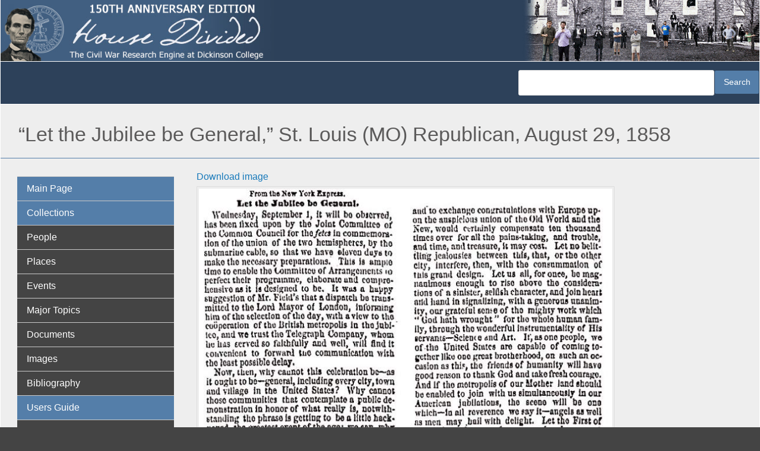

--- FILE ---
content_type: text/html; charset=UTF-8
request_url: https://hd.housedivided.dickinson.edu/node/18927
body_size: 27419
content:
<!DOCTYPE html>
<html  lang="en" dir="ltr" class="dxpr-scheme-custom">
  <head>
    <meta charset="utf-8" />
<script async src="https://www.googletagmanager.com/gtag/js?id=G-EZ8V3FYNKQ"></script>
<script>window.dataLayer = window.dataLayer || [];function gtag(){dataLayer.push(arguments)};gtag("js", new Date());gtag("set", "developer_id.dMDhkMT", true);gtag("config", "G-EZ8V3FYNKQ", {"groups":"default","page_placeholder":"PLACEHOLDER_page_location"});</script>
<meta name="Generator" content="Drupal 11 (https://www.drupal.org)" />
<meta name="MobileOptimized" content="width" />
<meta name="HandheldFriendly" content="true" />
<meta name="viewport" content="width=device-width, initial-scale=1.0" />
<link rel="icon" href="/sites/default/files/hd-new-logo.ico" type="image/vnd.microsoft.icon" />
<link rel="canonical" href="https://hd.housedivided.dickinson.edu/node/18927" />
<link rel="shortlink" href="https://hd.housedivided.dickinson.edu/node/18927" />

    <title>“Let the Jubilee be General,” St. Louis (MO) Republican, August 29, 1858 | House Divided</title>

            
    <style>ul.dropdown-menu {display: none;}</style>
    <link rel="stylesheet" media="all" href="/sites/default/files/css/css_ZTgd2lhzpA9bZRJ5SNuV54Fr2f7p6UtMAq8oTlcVM-M.css?delta=0&amp;language=en&amp;theme=house_divided_dxpr_6&amp;include=[base64]" />
<link rel="stylesheet" media="all" href="/sites/default/files/css/css_VD-3mlQIgEViNr9egLTvIZDcqFhQw0AWjE5w2QyDHHM.css?delta=1&amp;language=en&amp;theme=house_divided_dxpr_6&amp;include=[base64]" />

    
  </head>
  <body class="page-node-18927 html path-node page-node-type-image body--dxpr-theme-header-top body--dxpr-theme-header-not-overlay body--dxpr-theme-header-normal">
    <script>
  var dxpr_themeNavBreakpoint = 1200;
  var dxpr_themeWindowWidth = window.innerWidth;
  if (dxpr_themeWindowWidth > dxpr_themeNavBreakpoint) {
    document.body.className += ' body--dxpr-theme-nav-desktop';
  }
  else {
    document.body.className += ' body--dxpr-theme-nav-mobile';
  }
  </script>
    <a href="#main-content" class="skip-link">
      Skip to main content
    </a>
    
          <div class="dialog-off-canvas-main-canvas" data-off-canvas-main-canvas>
    <div class="dxpr-theme-boxed-container">

          <header id="secondary-header" class="dxpr-theme-secondary-header clearfix hidden-none" role="banner">
      <div class="dxpr-theme-fluid secondary-header-container">
                  <div class="region region-secondary-header">
          <div class="wrap-branding">
        <a class="logo navbar-btn" href="/" title="Home" rel="home">
      <img id="logo" src="/sites/default/files/hd-header_0.jpg" alt="Home" />
    </a>
            </div>
  
  </div>

              </div>
    </header>
  

<div class="wrap-containers">

        <div class="region region-highlighted">
                                                                <section class="views-exposed-form block block-views block-views-exposed-filter-blocksearch-hd-search clearfix" data-drupal-selector="views-exposed-form-search-hd-search" id="block-house-divided-dxpr-6-exposedformsearch-hdsearch">
  
        <hr class="block-hr">
  

      <form data-block="highlighted" action="/search-hd" method="get" id="views-exposed-form-search-hd-search" accept-charset="UTF-8">
  <div class="form--inline clearfix">
  <div class="js-form-item form-item js-form-type-textfield form-type-textfield js-form-item-search-api-fulltext form-item-search-api-fulltext form-no-label">
        
  <input data-drupal-selector="edit-search-api-fulltext" type="text" id="edit-search-api-fulltext" name="search_api_fulltext" value="" size="30" maxlength="128" class="form-text form-control" />


        </div>
<div data-drupal-selector="edit-actions" class="form-actions js-form-wrapper form-wrapper" id="edit-actions">
            <input data-drupal-selector="edit-submit-search-hd" type="submit" id="edit-submit-search-hd" value="Search" class="button js-form-submit form-submit btn btn-primary" />
        
    
</div>

</div>

</form>

  </section>

  </div>

  

        <div class="page-title-full-width-container" id="page-title-full-width-container">
          <header role="banner" id="page-title" class="container page-title-container">
                                                                      <section id="block-house-divided-dxpr-6-page-title" class="block block-core block-page-title-block clearfix">
  
        <hr class="block-hr">
  

      
    <h1 class="page-title"><span class="field field--name-title field--type-string field--label-hidden">“Let the Jubilee be General,” St. Louis (MO) Republican, August 29, 1858</span>
</h1>


  </section>


      </header>
    </div>
  
          <div class="container content-top-container">
            <div class="row container-row"><div class="col-sm-12 container-col">
              <div class="region-block-design region region-content-top">
    
  </div>

            </div></div>
          </div>
  
      
  <div role="main" class="main-container container js-quickedit-main-content clearfix">
        <div class="row">
                                  <aside class="col-sm-3" role="complementary">
              <div class="region-block-design region region-sidebar-first">
                                                                <section id="block-house-divided-dxpr-6-basicnavigation" class="about-hd-menu block block-superfish block-superfishmenu-basic-navigatio clearfix">
  
        <hr class="block-hr">
  

      
<ul id="superfish-menu-basic-navigatio" class="menu sf-menu sf-menu-basic-navigatio sf-vertical sf-style-default" role="menu" aria-label="Menu">
  

  
  <li id="menu-basic-navigatio-menu-link-content3b444d09-4d4f-40b8-a0ea-79287f132870" class="sf-depth-1 sf-no-children sf-first" role="none">
    
          <a href="/" class="sf-depth-1" role="menuitem">Main Page</a>
    
    
    
    
      </li>


  
  <li id="menu-basic-navigatio-menu-link-content2c6206df-1448-466a-9011-cc5022c77307" class="sf-depth-1 sf-no-children" role="none">
    
          <span class="sf-depth-1 nolink" role="menuitem">Collections</span>
    
    
    
    
      </li>


  
  <li id="menu-basic-navigatio-menu-link-content3903040d-8751-4d16-a17c-24a920ffb839" class="sf-depth-1 sf-no-children" role="none">
    
          <a href="/view/profiles" class="sf-depth-1" role="menuitem">People</a>
    
    
    
    
      </li>


  
  <li id="menu-basic-navigatio-menu-link-content6fbd3443-0cbc-4602-a0b6-ecc673f7c6aa" class="sf-depth-1 sf-no-children" role="none">
    
          <a href="/view/places" class="sf-depth-1" role="menuitem">Places</a>
    
    
    
    
      </li>


  
  <li id="menu-basic-navigatio-menu-link-content5ed62fdc-29c2-454e-8d57-8aa62c1dab80" class="sf-depth-1 sf-no-children" role="none">
    
          <a href="/view/timeline_simple" class="sf-depth-1" role="menuitem">Events</a>
    
    
    
    
      </li>


  
  <li id="menu-basic-navigatio-menu-link-content1868e837-c38c-4f3a-9b8b-78337a6ddbd9" class="sf-depth-1 sf-no-children" role="none">
    
          <a href="/view/topic_group" class="sf-depth-1" role="menuitem">Major Topics</a>
    
    
    
    
      </li>


  
  <li id="menu-basic-navigatio-menu-link-content1ae3a847-5cc7-4b83-a127-78219c588e30" class="sf-depth-1 sf-no-children" role="none">
    
          <a href="/view/docs" class="sf-depth-1" role="menuitem">Documents</a>
    
    
    
    
      </li>


  
  <li id="menu-basic-navigatio-menu-link-contentbfabccd9-d720-4bc4-9ab5-e6c3e876945a" class="sf-depth-1 sf-no-children" role="none">
    
          <a href="/view/images" class="sf-depth-1" role="menuitem">Images</a>
    
    
    
    
      </li>


  
  <li id="menu-basic-navigatio-menu-link-content9f77b45b-adbf-4a9b-a547-695537593a8a" class="sf-depth-1 sf-no-children" role="none">
    
          <a href="/bibliography" class="sf-depth-1" role="menuitem">Bibliography</a>
    
    
    
    
      </li>


  
  <li id="menu-basic-navigatio-menu-link-content1ac284fe-118c-470e-a43b-164abcb45c1e" class="sf-depth-1 sf-no-children" role="none">
    
          <span class="sf-depth-1 nolink" role="menuitem">Users Guide</span>
    
    
    
    
      </li>


  
  <li id="menu-basic-navigatio-menu-link-content999999de-f086-4312-86a3-9d0ee4e9cca4" class="sf-depth-1 sf-no-children" role="none">
    
          <a href="/search" class="sf-depth-1" role="menuitem">Search</a>
    
    
    
    
      </li>


  
  <li id="menu-basic-navigatio-menu-link-content423b6897-f4e0-43a2-9e25-a92d39fa53e4" class="sf-depth-1 sf-no-children" role="none">
    
          <a href="/page/site_navigation" class="sf-depth-1" role="menuitem">Site Navagation</a>
    
    
    
    
      </li>


  
  <li id="menu-basic-navigatio-menu-link-content4d5ee70f-3ac0-40bc-976c-13bc44c062a1" class="sf-depth-1 sf-no-children" role="none">
    
          <a href="/page/about" class="sf-depth-1" role="menuitem">About the Project</a>
    
    
    
    
      </li>


  
  <li id="menu-basic-navigatio-menu-link-contenta70e2206-fd23-49c9-9788-138d93747229" class="sf-depth-1 sf-no-children" role="none">
    
          <a href="/page/what_is_anniversary_edition" class="sf-depth-1" role="menuitem">What is Anniversary Edition?</a>
    
    
    
    
      </li>


  
  <li id="menu-basic-navigatio-menu-link-content57412413-e5f5-4d7e-ae48-f56ee7100477" class="sf-depth-1 sf-no-children" role="none">
    
          <a href="/page/credits" class="sf-depth-1" role="menuitem">Credits</a>
    
    
    
    
      </li>


  
  <li id="menu-basic-navigatio-menu-link-contentc0d22ef9-0c19-47df-b9b6-9e5ffd739410" class="sf-depth-1 sf-no-children" role="none">
    
          <a href="/page/dedication" class="sf-depth-1" role="menuitem">Dedication</a>
    
    
    
    
      </li>


  
  <li id="menu-basic-navigatio-menu-link-contente789077e-473b-45d9-b4bd-a65fac72d871" class="sf-depth-1 sf-no-children" role="none">
    
          <a href="/page/contact_us" class="sf-depth-1" role="menuitem">Contact Us</a>
    
    
    
    
      </li>


            
  <li id="menu-basic-navigatio-menu-link-contentf577d32e-17ad-4a04-8091-60014b5ea273" class="sf-depth-1 menuparent" role="none">
    
          <span class="sf-depth-1 menuparent nolink" role="menuitem" aria-haspopup="true" aria-expanded="false">Almanacs</span>
    
    
    
              <ul role="menu">
      
      

  
  <li id="menu-basic-navigatio-menu-link-contentf13fa6b6-7090-48bf-9276-12d6018c944c" class="sf-depth-2 sf-no-children sf-first" role="none">
    
          <a href="/almanac/1857" class="sf-depth-2" role="menuitem">1857</a>
    
    
    
    
      </li>


  
  <li id="menu-basic-navigatio-menu-link-contente9ef0166-f5fb-49c1-bf03-fa3aebf91f97" class="sf-depth-2 sf-no-children" role="none">
    
          <a href="/almanac/1858" class="sf-depth-2" role="menuitem">1858</a>
    
    
    
    
      </li>


  
  <li id="menu-basic-navigatio-menu-link-contentbd1fe160-92b7-41db-8cee-4d4763d2d2f0" class="sf-depth-2 sf-no-children" role="none">
    
          <a href="/almanac/1859" class="sf-depth-2" role="menuitem">1859</a>
    
    
    
    
      </li>


  
  <li id="menu-basic-navigatio-menu-link-contentb04dc595-31f1-4d2e-bf7f-954440244eda" class="sf-depth-2 sf-no-children" role="none">
    
          <a href="/almanac/1860" class="sf-depth-2" role="menuitem">1860</a>
    
    
    
    
      </li>


  
  <li id="menu-basic-navigatio-menu-link-content3d7a5466-458a-4a73-b1d7-76f8856c8bb0" class="sf-depth-2 sf-no-children" role="none">
    
          <a href="/almanac/1861" class="sf-depth-2" role="menuitem">1861</a>
    
    
    
    
      </li>


  
  <li id="menu-basic-navigatio-menu-link-contentff8045d3-8752-4a7e-aacc-1e75a8e203d2" class="sf-depth-2 sf-no-children" role="none">
    
          <a href="/almanac/1862" class="sf-depth-2" role="menuitem">1862</a>
    
    
    
    
      </li>


  
  <li id="menu-basic-navigatio-menu-link-content9934df5f-ab8f-47f6-9aff-b2cc2a37b292" class="sf-depth-2 sf-no-children" role="none">
    
          <a href="/almanac/1863" class="sf-depth-2" role="menuitem">1863</a>
    
    
    
    
      </li>


  
  <li id="menu-basic-navigatio-menu-link-content7409d02c-b945-413a-bf7e-b3164796ab09" class="sf-depth-2 sf-no-children" role="none">
    
          <a href="/almanac/1864" class="sf-depth-2" role="menuitem">1864</a>
    
    
    
    
      </li>


  
  <li id="menu-basic-navigatio-menu-link-contentf25a7c28-6904-4881-bea5-c783f33a1aeb" class="sf-depth-2 sf-no-children" role="none">
    
          <a href="/almanac/1865" class="sf-depth-2" role="menuitem">1865</a>
    
    
    
    
      </li>


  
  <li id="menu-basic-navigatio-menu-link-content7e68ca40-5cdb-4981-a403-cd72bad964a6" class="sf-depth-2 sf-no-children" role="none">
    
          <a href="/almanac/1866" class="sf-depth-2" role="menuitem">1866</a>
    
    
    
    
      </li>


  
  <li id="menu-basic-navigatio-menu-link-content87cae3e7-493e-4d16-a196-b97d78d7331e" class="sf-depth-2 sf-no-children sf-last" role="none">
    
          <a href="/almanac/1867" class="sf-depth-2" role="menuitem">1867</a>
    
    
    
    
      </li>



              </ul>
      
    
    
      </li>


            
  <li id="menu-basic-navigatio-menu-link-content8c4002ae-093b-4f55-8058-90ab8f08e0b8" class="sf-depth-1 menuparent" role="none">
    
          <span class="sf-depth-1 menuparent nolink" role="menuitem" aria-haspopup="true" aria-expanded="false">Teachers Guide</span>
    
    
    
              <ul role="menu">
      
      

  
  <li id="menu-basic-navigatio-menu-link-contentd9d9ce7e-4452-479e-a4fe-bf78a6743c27" class="sf-depth-2 sf-no-children sf-first" role="none">
    
          <a href="http://housedivided.dickinson.edu/sites/" class="sf-depth-2 sf-external" role="menuitem">Project Index</a>
    
    
    
    
      </li>


  
  <li id="menu-basic-navigatio-menu-link-contenteceecb6b-5af6-4bf3-9de8-9621f8df01e8" class="sf-depth-2 sf-no-children" role="none">
    
          <a href="http://housedivided.dickinson.edu/sites/blogdivided/" class="sf-depth-2 sf-external" role="menuitem">Blog Divided</a>
    
    
    
    
      </li>


  
  <li id="menu-basic-navigatio-menu-link-contentc37655a2-df55-444d-a23a-2e0b88cdff64" class="sf-depth-2 sf-no-children" role="none">
    
          <a href="http://housedivided.dickinson.edu/sites/journal/" class="sf-depth-2 sf-external" role="menuitem">Journal Divided</a>
    
    
    
    
      </li>


  
  <li id="menu-basic-navigatio-menu-link-contentaf2859c2-98dc-4ec1-8fdb-32c40808031d" class="sf-depth-2 sf-no-children" role="none">
    
          <a href="http://housedivided.dickinson.edu/debates/" class="sf-depth-2 sf-external" role="menuitem">L-D Debates Digital Classroom</a>
    
    
    
    
      </li>


  
  <li id="menu-basic-navigatio-menu-link-contentf537a8c5-82a4-4deb-a66b-a565261fcacf" class="sf-depth-2 sf-no-children" role="none">
    
          <a href="http://archive.oah.org/special-issues/lincoln/media/pinsker/" class="sf-depth-2 sf-external" role="menuitem">Digital Lincoln</a>
    
    
    
    
      </li>


  
  <li id="menu-basic-navigatio-menu-link-contentfb86236a-fe62-471f-b9dc-279f0da57442" class="sf-depth-2 sf-no-children" role="none">
    
          <a href="http://housedivided.dickinson.edu/ugrr" class="sf-depth-2 sf-external" role="menuitem">UGRR Digital Classroom</a>
    
    
    
    
      </li>


  
  <li id="menu-basic-navigatio-menu-link-content7c7397ca-8779-4f4f-aa8a-b483f5d949da" class="sf-depth-2 sf-no-children" role="none">
    
          <a href="http://housedivided.dickinson.edu/video/" class="sf-depth-2 sf-external" role="menuitem">Video Channel</a>
    
    
    
    
      </li>


  
  <li id="menu-basic-navigatio-menu-link-content7fa1789e-f044-41bc-a681-395844e4b23d" class="sf-depth-2 sf-no-children sf-last" role="none">
    
          <a href="http://housedivided.dickinson.edu/stoker/" class="sf-depth-2 sf-external" role="menuitem">Texas Farmer&#039;s Civil War</a>
    
    
    
    
      </li>



              </ul>
      
    
    
      </li>


  
  <li id="menu-basic-navigatio-menu-link-content08f3f798-9b87-4a91-95bf-fb15b0f726c3" class="sf-depth-1 sf-no-children sf-last" role="none">
    
          <a href="/user/login" class="sf-depth-1" role="menuitem">Login</a>
    
    
    
    
      </li>


</ul>

  </section>

  </div>

          </aside>
              
                          
      <section class="col-sm-9">

                
                                        <div class="region region-help">
    <div data-drupal-messages-fallback class="hidden"></div>

  </div>

                  
                          <a id="main-content"></a>
            <div class="region region-content">
                                                                <section id="block-house-divided-dxpr-6-system-main" class="block block-system block-system-main-block clearfix">
  
        <hr class="block-hr">
  

      <article data-history-node-id="18927" class="image is-promoted full clearfix node">

  
    
  
  <a href="/sites/default/files/images/Let%20the%20Jubilee%20be%20General.jpg">Download image</a> 
</br>

  <div class="content">
          
            <div class="field field--name-field-image-file-field field--type-image field--label-hidden field__item">  <a href="/sites/default/files/images/Let%20the%20Jubilee%20be%20General.jpg"><img loading="lazy" src="/sites/default/files/styles/image_page_view/public/images/Let%20the%20Jubilee%20be%20General.jpg?itok=4xcBaV5X" width="704" height="600" alt="“Let the Jubilee be General,” St. Louis (MO) Republican, August 29, 1858" class="img-fluid image-style-image-page-view" />

</a>
</div>
      
<div  class="record-data">
    
<div >
    
  <div class="clearfix text-formatted field field--name-field-scan-notes field--type-text-long field--label-inline">
    <div class="field__label">Notes</div>
              <div class="field__item"><div>Cropped, edited, and prepared for use here by Russell Toris, Dickinson College, July 2, 2008.</div></div>
          </div>

  </div>
<div >
    <div class="views-element-container"><div class="view view-eva view-duplicate-of-images-depicted-content view-id-duplicate_of_images_depicted_content view-display-id-entity_view_1 js-view-dom-id-4baba773dcc96753063a2eb6da0edd56fff9285db0f6769326b02ed5929848b8">
  
    

  
  

  
  
  

  
  

  
  </div>
</div>
<div class="views-element-container"><div class="view view-eva view-duplicate-of-images-depicted-content view-id-duplicate_of_images_depicted_content view-display-id-entity_view_6 js-view-dom-id-9e66686cb816456396a5a626829cfa5a69e8b3382739b40534eb318db365567d">
  
    

  
  

  
  
  

  
  

  
  </div>
</div>
<div class="views-element-container"><div class="view view-eva view-duplicate-of-images-depicted-content view-id-duplicate_of_images_depicted_content view-display-id-entity_view_2 js-view-dom-id-15c394cf7cca1e33c511dec5c125997574b37a7c0ec62caaba808595b947e1d5">
  
    

      <header>
      
    </header>
  
  

      <div class="views-row"><div class="views-field views-field-title"><span class="views-label views-label-title">Depicted Content</span><span class="field-content"><a href="/node/20192" hreflang="und">St. Louis (MO) Republican, “Let the Jubilee be General,” August 29, 1858</a></span></div></div>

  
  

  
  

  
  </div>
</div>
<div class="views-element-container"><div class="view view-eva view-duplicate-of-images-depicted-content view-id-duplicate_of_images_depicted_content view-display-id-entity_view_3 js-view-dom-id-4d491d284c17f1b76bc565d4d4a3048018f69a49e7758a87570ecc8ca356f1f1">
  
    

  
  

  
  
  

  
  

  
  </div>
</div>
<div class="views-element-container"><div class="view view-eva view-duplicate-of-images-depicted-content view-id-duplicate_of_images_depicted_content view-display-id-entity_view_4 js-view-dom-id-8969dfec1b00bd69767e80f9c2e52ad2946c3fed7a37b8564bf4746886b9f27a">
  
    

  
  

  
  
  

  
  

  
  </div>
</div>

  </div>
<div >
    
  <div class="field field--name-field-image-type field--type-list-string field--label-inline clearfix">
    <div class="field__label">Image type</div>
              <div class="field__item">document</div>
          </div>

  </div>
<div >
    
  <div class="field field--name-field-courtesy-of field--type-string field--label-inline clearfix">
    <div class="field__label">Courtesy of</div>
              <div class="field__item">19th Century U.S. Newspapers (Gale)</div>
          </div>

  </div>
<div >
    
  <div class="field field--name-field-original-caption field--type-string-long field--label-inline clearfix">
    <div class="field__label">Original caption</div>
              <div class="field__item">Let the Jubilee be General</div>
          </div>

  <div class="clearfix text-formatted field field--name-field-source-citation field--type-text-long field--label-inline">
    <div class="field__label">Source citation</div>
              <div class="field__item">“Let the Jubilee be General,” St. Louis (MO) <em>Republican</em>, August 29, 1858, p. 1: 11.   </div>
          </div>

  <div class="clearfix text-formatted field field--name-field-source field--type-text-long field--label-inline">
    <div class="field__label">Source note</div>
              <div class="field__item"><div>Original image has been adjusted here for presentation purposes.</div></div>
          </div>

  </div>
  </div>
      </div>

          
  
</article>


  </section>
                                                            <section class="views-element-container citation-block block block-views block-views-blockcitation-template-block-1 clearfix" id="block-house-divided-dxpr-6-views-block-citation-template-block-1">
  
        <hr class="block-hr">
  

      <div data-block="content"><div class="view view-citation-template view-id-citation_template view-display-id-block_1 js-view-dom-id-ceee7d6d19495e036e0dea792b82b35d01e2c5175dc25c42761914805e2067a0">
  
    
      
      <div class="view-content">
          <div class="views-row"><div class="views-field views-field-nothing"><span class="field-content"><strong>How to Cite This Page:</strong> "<a href="/node/18927" hreflang="und">“Let the Jubilee be General,” St. Louis (MO) Republican, August 29, 1858</a>," House Divided: The Civil War Research Engine at Dickinson College, https://hd.housedivided.dickinson.edu/node/18927.</span></div></div>

    </div>
  
          </div>
</div>

  </section>

  </div>

              </section>

                    </div><!-- end .ow -->
      </div><!-- end main-container -->

</div>

      <footer class="dxpr-theme-footer clearfix" role="contentinfo">
            <div class="dxpr-theme-fluid footer-container">
                  <div class="region region-footer">
                                                                <section id="block-house-divided-dxpr-6-builtbyat" class="block block-block-content block-block-contentb792368b-4edd-48f4-b20f-791210dc160a clearfix">
  
        <hr class="block-hr">
  

      
            <div class="clearfix text-formatted field field--name-body field--type-text-with-summary field--label-hidden field__item"><p>&nbsp; <img src="/sites/default/files/inline-images/cc-logo_0.png" data-entity-uuid="76c4a092-f8a7-493f-a9f6-e68e6171466c" data-entity-type="file" alt="creative commons logo" width="20" height="20" loading="lazy"> 2007 - 2025</p></div>
      
  </section>

  </div>

              </div>
    </footer>
  
</div><!-- end dxpr-theme-boxed-container -->

  </div>

    <script type="application/json" data-drupal-selector="drupal-settings-json">{"path":{"baseUrl":"\/","pathPrefix":"","currentPath":"node\/18927","currentPathIsAdmin":false,"isFront":false,"currentLanguage":"en"},"pluralDelimiter":"\u0003","suppressDeprecationErrors":true,"google_analytics":{"account":"G-EZ8V3FYNKQ","trackOutbound":true,"trackMailto":true,"trackTel":true,"trackDownload":true,"trackDownloadExtensions":"7z|aac|arc|arj|asf|asx|avi|bin|csv|doc(x|m)?|dot(x|m)?|exe|flv|gif|gz|gzip|hqx|jar|jpe?g|js|mp(2|3|4|e?g)|mov(ie)?|msi|msp|pdf|phps|png|ppt(x|m)?|pot(x|m)?|pps(x|m)?|ppam|sld(x|m)?|thmx|qtm?|ra(m|r)?|sea|sit|tar|tgz|torrent|txt|wav|wma|wmv|wpd|xls(x|m|b)?|xlt(x|m)|xlam|xml|z|zip","trackColorbox":true},"field_group":{"html_element":{"mode":"default","context":"view","settings":{"classes":"","id":"","element":"div","show_label":false,"label_element":"h3","effect":"none","speed":"fast","formatter":"open","description":""}}},"dxpr_themeSettings":{"headerHeight":"100","headerOffset":"60","headerMobileHeight":"60","headerSideDirection":"left","hamburgerAnimation":"cross"},"superfish":{"superfish-menu-basic-navigatio":{"id":"superfish-menu-basic-navigatio","sf":{"animation":{"opacity":"show","height":"show"},"speed":"fast","autoArrows":true,"dropShadows":true},"plugins":{"touchscreen":{"behaviour":1,"disableHover":0,"cloneParent":0,"mode":"useragent_predefined"},"smallscreen":{"cloneParent":0,"mode":"window_width","breakpoint":786,"accordionButton":0},"supposition":true,"supersubs":true}}},"ajaxTrustedUrl":{"\/search-hd":true},"user":{"uid":0,"permissionsHash":"57fe719584fccd5bd7d7084fd7f128fc41da7da8da61fbf6a8394a7081b6dc7f"}}</script>
<script src="/core/assets/vendor/jquery/jquery.min.js?v=4.0.0-rc.1"></script>
<script src="/core/assets/vendor/once/once.min.js?v=1.0.1"></script>
<script src="/core/misc/drupalSettingsLoader.js?v=11.2.4"></script>
<script src="/core/misc/drupal.js?v=11.2.4"></script>
<script src="/core/misc/drupal.init.js?v=11.2.4"></script>
<script src="/themes/contrib/bootstrap5/dist/bootstrap/5.3.7/dist/js/bootstrap.bundle.js?v=5.3.7"></script>
<script src="/themes/contrib/dxpr_theme/js/minified/dxpr-theme-multilevel-mobile-nav.bundle.min.js?t2uaar"></script>
<script src="/themes/contrib/dxpr_theme/js/minified/dxpr-theme-header.bundle.min.js?t2uaar"></script>
<script src="/modules/contrib/google_analytics/js/google_analytics.js?v=11.2.4"></script>
<script src="/modules/contrib/superfish/js/superfish.js?v=2.0"></script>
<script src="/libraries/drupal-superfish/superfish.js?t2uaar"></script>
<script src="/libraries/drupal-superfish/jquery.hoverIntent.minified.js?t2uaar"></script>
<script src="/libraries/drupal-superfish/sfsmallscreen.js?t2uaar"></script>
<script src="/libraries/drupal-superfish/supersubs.js?t2uaar"></script>
<script src="/libraries/drupal-superfish/supposition.js?t2uaar"></script>
<script src="/libraries/drupal-superfish/sftouchscreen.js?t2uaar"></script>

    <div class="hidden" id="dxpr-theme-js-seed">sfy39587stp18</div>
  </body>
</html>
